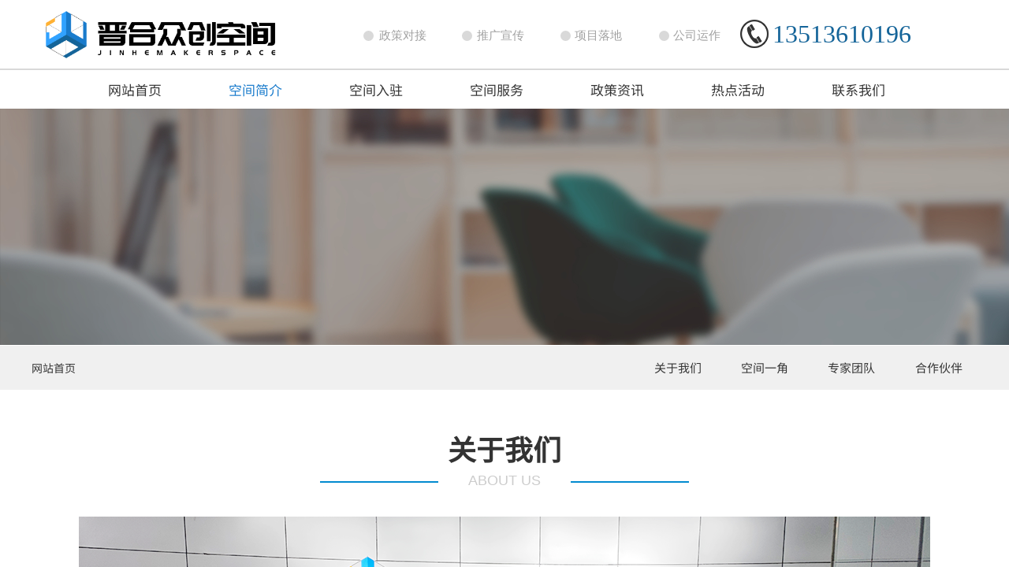

--- FILE ---
content_type: text/html; charset=utf-8
request_url: http://www.cn-yzg.com/kjjj
body_size: 13552
content:
<!DOCTYPE html PUBLIC "-//W3C//DTD XHTML 1.0 Transitional//EN" "http://www.w3.org/TR/xhtml1/DTD/xhtml1-transitional.dtd">
<html xmlns="http://www.w3.org/1999/xhtml" lang="zh-Hans" >
	<head>
		<meta http-equiv="X-UA-Compatible" content="IE=Edge,chrome=1" />
	<meta name="viewport" content="width=1200" />	<meta http-equiv="Content-Type" content="text/html; charset=utf-8" />
		<meta name="format-detection" content="telephone=no" />
	     <meta http-equiv="Cache-Control" content="no-transform"/> 
     <meta http-equiv="Cache-Control" content="no-siteapp"/>
	<title>山西云之谷科创服务有限公司</title>
	<meta name="keywords"  content="山西工商代理,山西版权服务,山西网站设计,太原商标注册,太原项目申报,太原网站制作,太原网站设计,太原网站关键词优化,老西家的好东西,云之谷商学院,老西优选生活圈,云之谷新媒体,山西云之谷科创服务有限公司" />
	<meta name="description" content=" 晋合众创空间（山西云之谷科创服务有限公司）可为入驻团队和企业提供一站式孵化服务：工商服务、企业管理咨询、代理记账、税务筹划、人力资源代理、政策资讯匹配、科小高企申报、软著专利代办、股改挂牌等。空间依托自建的网络平台和空间服务实现线上线下多方位服务孵化模式，最终呈现平台化、协同化、智能化、标准化的一站式企业孵化服务。" />
    
                
			<link rel="shortcut icon" href="https://aosspic10001.websiteonline.cn/pmo693084/image/bitbug_favicon1_m4k2.ico" type="image/x-icon" />
	<link rel="Bookmark" href="https://aosspic10001.websiteonline.cn/pmo693084/image/bitbug_favicon1_m4k2.ico" />
		

		<link href="http://static.websiteonline.cn/website/template/default/css/default.css?v=17534100" rel="stylesheet" type="text/css" />
<link href="http://www.cn-yzg.com/template/default/css/font/font.css?v=15750090" rel="stylesheet" type="text/css" />
<link href="http://www.cn-yzg.com/template/default/css/wpassword/iconfont.css?v=17496248" rel="stylesheet" type="text/css" />
<link href="http://static.websiteonline.cn/website/plugin/media/css/media.css?v=14077216" rel="stylesheet" type="text/css" />
<link href="http://static.websiteonline.cn/website/plugin/title/css/title.css?v=17083134" rel="stylesheet" type="text/css" />
<link href="http://static.websiteonline.cn/website/plugin/breadcrumb/css/breadcrumb.css?v=16086008" rel="stylesheet" type="text/css" />
<link href="http://static.websiteonline.cn/website/plugin/record/css/record.css?v=15222156" rel="stylesheet" type="text/css" />
<link href="http://static.websiteonline.cn/website/plugin/chtml/css/chtml.css?v=17284532" rel="stylesheet" type="text/css" />
<style type="text/css">#scroll_container_bg{background:no-repeat top left;}
#canvas{background:no-repeat top left;}
#scroll_container{font-family:微软雅黑,Arial;font-size:12px;font-weight:normal;font-style:normal;line-height:15px;}
#scroll_container h1,#scroll_container h2,#scroll_container h3,#scroll_container h4,#scroll_container h5,#scroll_container h6{font-family:微软雅黑,Arial;font-size:12px;font-weight:normal;font-style:normal;}
#scroll_container h1{font-family:微软雅黑,;font-size:12px;font-weight:normal;font-style:normal;}
#scroll_container h2{font-family:微软雅黑,;font-size:12px;font-weight:normal;font-style:normal;}
#scroll_container h3{font-family:微软雅黑,;font-size:12px;font-weight:normal;font-style:normal;}
#scroll_container h4{font-family:微软雅黑,;font-size:12px;font-weight:normal;font-style:normal;}
#scroll_container h5{font-family:微软雅黑,;font-size:12px;font-weight:normal;font-style:normal;}
#scroll_container h6{font-family:微软雅黑,;font-size:12px;font-weight:normal;font-style:normal;}
.scroll_contain a:link{font-family:微软雅黑,Arial;font-size:12px;font-weight:normal;font-style:normal;}
#scroll_container a:visited{font-weight:normal;font-style:normal;}
#scroll_container a:hover{font-weight:normal;font-style:normal;}
.prop_rotate_angle sup,.prop_rotate_angle .posblk-deg{font-size:11px; color:#CDCDCD; font-weight:normal; font-style:normal; }ins#qiao-wrap{height:0;} #qiao-wrap{display:block;}
</style> 
</head>
<body  >
<input type="hidden" value="4" name="_user_level_val" />
								<script type="text/javascript" language="javascript" src="http://static.websiteonline.cn/website/script/??libsjq.js,jquery.custom.js,jquery.lazyload.js,jquery.rotateutility.js,lab.js,wopop_all.js,jquery.cookie.js,jquery.simplemodal.js,fullcollumn.js,objectFitPolyfill.min.js,ierotate.js,effects/velocity.js,effects/velocity.ui.js,effects/effects.js,fullpagescroll.js,common.js,heightAdapt.js?v=17573096"></script>
<script type="text/javascript" language="javascript" src="http://static.websiteonline.cn/website/plugin/??media/js/init.js,shapes/js/init.js,new_navigation/js/overall.js,new_navigation/styles/hs12/init.js,breadcrumb/js/init.js,buttons/js/init.js?v=17621358"></script>
	<script type="text/javascript" language="javascript">
    			var webmodel = {};
	        
    wp_pages_global_func($.extend({
        'isedit': '0',
        'islogin': '0',
        'domain': 'pmo693084',
        'p_rooturl': 'http://www.cn-yzg.com',
        'static_rooturl': 'http://static.websiteonline.cn/website',
        'interface_locale': "zh_CN",
        'dev_mode': "0",
        'getsession': ''
    }, {"phpsessionid":"","punyurl":"http:\/\/www.cn-yzg.com","curr_locale":"zh_CN","mscript_name":"","converted":false}));
    
	</script>

<link href="http://www.cn-yzg.com/bf13afb525db4a093b883d0c89e5f353.cssx" rel="stylesheet" /><div id="page_set_css">
</div><input type="hidden" id="page_id" name="page_id" value="44" rpid="44">
<div id="scroll_container" class="scroll_contain" style="">
	    	<div id="scroll_container_bg" style="has_sitebg:0;background-repeat:repeat;background-attachment:scroll;">&nbsp;</div>
<script>
initScrollcontainerHeight();	
</script>
     <div id="overflow_canvas_container">        <div id="canvas" style=" margin: 0 auto;width:1200px;has_pagebg:0;background-repeat:repeat;background-attachment:scroll;height:1499px">
    <div id='layer16F99E662E7721F2CC8EEF6918EC185D' type='advhtml'  class='cstlayer' style='left: 1050.53px; top: 978.861px; position: absolute; z-index: 127; width: 150px; height: 100px; '  mid=""    deg='0'><div class="wp-advhtml_content" style="overflow: hidden; border-color: transparent; border-width: 0px; width: 150px; height: 100px;">
	</div>

</div><script>				 $('#layer16F99E662E7721F2CC8EEF6918EC185D').triggerHandler('layer_ready');</script><div id='layer8FBFD7CCC9D17E8C14ACAC89C4273084' type='media'  class='cstlayer' style='left: 0px; top: -106px; position: absolute; z-index: 100; width: 324px; height: 300px; '  mid=""    deg='0'><script>
create_pc_media_set_pic('layer8FBFD7CCC9D17E8C14ACAC89C4273084',false);
</script>
<div class="wp-media_content"  style="overflow: hidden; width: 324px; height: 300px; border-width: 0px; border-style: solid; padding: 0px;" type="0">
<div class="img_over"  style='overflow: hidden; border-color: transparent; border-width: 0px; position: relative; width: 324px; height: 300px;'>

<div class="imgloading" style="z-index:100;"> </div>
<img  id="wp-media-image_layer8FBFD7CCC9D17E8C14ACAC89C4273084" onerror="set_thumb_layer8FBFD7CCC9D17E8C14ACAC89C4273084(this);" onload="set_thumb_layer8FBFD7CCC9D17E8C14ACAC89C4273084(this);" class="paragraph_image"  type="zoom" src="https://aosspic10001.websiteonline.cn/pmo693084/image/3y6t.png" style="width: 324px; height: auto; top: -12px; left: 0px; position: relative;;" />
</div>

</div>
<script>
(function(){
		layer_media_init_func('layer8FBFD7CCC9D17E8C14ACAC89C4273084',{"isedit":false,"has_effects":false});
})()
</script>
</div><script>				 $('#layer8FBFD7CCC9D17E8C14ACAC89C4273084').triggerHandler('layer_ready');</script><div id='layer593AB1C5143A7766EC38C882295EA09D' type='title'  class='cstlayer' style='left: 940px; top: 21px; position: absolute; z-index: 104; width: 260px; height: 45px; '  mid=""    deg='0'><div class="wp-title_content" style="overflow-wrap: break-word; padding: 0px; border-color: transparent; border-width: 0px; height: 45px; width: 260px; display: block;"><span style="font-size: 32px; font-family: &quot;arial black&quot;; color: rgb(20, 100, 153);">13513610196</span><span style="font-family: &quot;arial black&quot;; color: rgb(20, 100, 153);">​</span><span style="color:#146499;">​</span></div>
<script type="text/javascript">
$(function(){
	$('.wp-title_content').each(function(){
		if($(this).find('div').attr('align')=='justify'){
			$(this).find('div').css({'text-justify':'inter-ideograph','text-align':'justify'});
		}
	})	
})
</script>

</div><script>				 $('#layer593AB1C5143A7766EC38C882295EA09D').triggerHandler('layer_ready');</script><div id='layer03DC25CD48EAFA753FFA3DFFFE060CEF' type='media'  class='cstlayer' style='left: 898px; top: 24px; position: absolute; z-index: 103; width: 38px; height: 39px; '  mid=""    deg='0'><script>
create_pc_media_set_pic('layer03DC25CD48EAFA753FFA3DFFFE060CEF',false);
</script>
<div class="wp-media_content"  style="overflow: hidden; width: 38px; height: 39px;" type="0">
<div class="img_over"  style='overflow: hidden; border-color: transparent; border-width: 0px; position: relative; width: 38px; height: 39px;'>

<div class="imgloading" style="z-index:100;"> </div>
<img  id="wp-media-image_layer03DC25CD48EAFA753FFA3DFFFE060CEF" onerror="set_thumb_layer03DC25CD48EAFA753FFA3DFFFE060CEF(this);" onload="set_thumb_layer03DC25CD48EAFA753FFA3DFFFE060CEF(this);" class="paragraph_image"  type="zoom" src="https://aosspic10001.websiteonline.cn/pmo693084/image/7nzn.png" style="width: 38px; height: 39px;;" />
</div>

</div>
<script>
(function(){
		layer_media_init_func('layer03DC25CD48EAFA753FFA3DFFFE060CEF',{"isedit":false,"has_effects":false});
})()
</script>
</div><script>				 $('#layer03DC25CD48EAFA753FFA3DFFFE060CEF').triggerHandler('layer_ready');</script><div id='layerC1C3B841E6CA28DEB564F081FBC3AB9B' type='title'  class='cstlayer' style='left: 431px; top: 34px; position: absolute; z-index: 108; width: 79px; height: 25px; '  mid=""    deg='0'><div class="wp-title_content" style="overflow-wrap: break-word; padding: 0px; border-color: transparent; border-width: 0px; height: 25px; width: 79px; display: block;"><div style="text-align: center;"><span style="font-size: 15px; color: rgb(161, 161, 161);">政策对接</span><span style="color: rgb(161, 161, 161);">​</span>​</div></div>

</div><script>				 $('#layerC1C3B841E6CA28DEB564F081FBC3AB9B').triggerHandler('layer_ready');</script><div id='layerDE1A0E681496EE1D2ECF1FE634ED122B' type='title'  class='cstlayer' style='left: 555px; top: 34px; position: absolute; z-index: 107; width: 79px; height: 25px; '  mid=""    deg='0'><div class="wp-title_content" style="overflow-wrap: break-word; padding: 0px; border-color: transparent; border-width: 0px; height: 25px; width: 79px; display: block;"><div style="text-align: center;"><font color="#a1a1a1"><span style="font-size: 15px;">推广宣传</span></font></div></div>

</div><script>				 $('#layerDE1A0E681496EE1D2ECF1FE634ED122B').triggerHandler('layer_ready');</script><div id='layer52E2E163EC99B332346C7B0E41F493A1' type='title'  class='cstlayer' style='left: 804px; top: 34px; position: absolute; z-index: 105; width: 79px; height: 25px; '  mid=""    deg='0'><div class="wp-title_content" style="overflow-wrap: break-word; padding: 0px; border-color: transparent; border-width: 0px; height: 25px; width: 79px; display: block;"><div style="text-align: center;"><font color="#a1a1a1"><span style="font-size: 15px;">公司运作</span></font></div></div>

</div><script>				 $('#layer52E2E163EC99B332346C7B0E41F493A1').triggerHandler('layer_ready');</script><div id='layer140228AD30850676849C3E47D66713C2' type='title'  class='cstlayer' style='left: 679px; top: 34px; position: absolute; z-index: 106; width: 79px; height: 25px; '  mid=""    deg='0'><div class="wp-title_content" style="overflow-wrap: break-word; padding: 0px; border-color: transparent; border-width: 0px; height: 25px; width: 79px; display: block;"><div style="text-align: center;"><font color="#a1a1a1"><span style="font-size: 15px;">项目落地</span></font></div></div>

</div><script>				 $('#layer140228AD30850676849C3E47D66713C2').triggerHandler('layer_ready');</script><div id='layer81A1D9DA5FB5491392B95B98E7282348' type='shapes'  class='cstlayer' style='left: 421px; top: 39px; position: absolute; z-index: 109; width: 13px; height: 13px; '  mid=""    deg='0'><div class="wp-shapes_content" style="width: 13px; height: 13px;">
<canvas width="200" height="200" ></canvas>
</div>
<script>
(function(){
var options=$.extend({},{"shape_type":"circle","borderline":"0","fillcolor":"#d9d9d9","strcolor":"#666"});
options.layerid='layer81A1D9DA5FB5491392B95B98E7282348';
layer_shapes_draw_func(options);
})();
</script></div><script>				 $('#layer81A1D9DA5FB5491392B95B98E7282348').triggerHandler('layer_ready');</script><div id='layer792DCFD7597904A04AE50E82609E3EF5' type='shapes'  class='cstlayer' style='left: 546px; top: 39px; position: absolute; z-index: 110; width: 13px; height: 13px; '  mid=""    deg='0'><div class="wp-shapes_content" style="width: 13px; height: 13px;">
<canvas width="200" height="200" ></canvas>
</div>
<script>
(function(){
var options=$.extend({},{"shape_type":"circle","borderline":"0","fillcolor":"#d9d9d9","strcolor":"#666"});
options.layerid='layer792DCFD7597904A04AE50E82609E3EF5';
layer_shapes_draw_func(options);
})();
</script></div><script>				 $('#layer792DCFD7597904A04AE50E82609E3EF5').triggerHandler('layer_ready');</script><div id='layer6F2E492B47822B30537A449F338AB956' type='shapes'  class='cstlayer' style='left: 671px; top: 39px; position: absolute; z-index: 111; width: 13px; height: 13px; '  mid=""    deg='0'><div class="wp-shapes_content" style="width: 13px; height: 13px;">
<canvas width="200" height="200" ></canvas>
</div>
<script>
(function(){
var options=$.extend({},{"shape_type":"circle","borderline":"0","fillcolor":"#d9d9d9","strcolor":"#666"});
options.layerid='layer6F2E492B47822B30537A449F338AB956';
layer_shapes_draw_func(options);
})();
</script></div><script>				 $('#layer6F2E492B47822B30537A449F338AB956').triggerHandler('layer_ready');</script><div id='layer02354BF31F9E454D41E1F31A4D15F47F' type='shapes'  class='cstlayer' style='left: 796px; top: 39px; position: absolute; z-index: 112; width: 13px; height: 13px; '  mid=""    deg='0'><div class="wp-shapes_content" style="width: 13px; height: 13px;">
<canvas width="200" height="200" ></canvas>
</div>
<script>
(function(){
var options=$.extend({},{"shape_type":"circle","borderline":"0","fillcolor":"#d9d9d9","strcolor":"#666"});
options.layerid='layer02354BF31F9E454D41E1F31A4D15F47F';
layer_shapes_draw_func(options);
})();
</script></div><script>				 $('#layer02354BF31F9E454D41E1F31A4D15F47F').triggerHandler('layer_ready');</script><div id='layerE098BC2FD6BD59328E9319FEF7F0A36C' type='new_navigation'  class='cstlayer' style='left: 34.5px; top: 87px; position: absolute; z-index: 113; width: 1131px; height: 53px; '  mid=""    deg='0'><div class="wp-new_navigation_content" style="border-color: transparent; border-width: 0px; width: 1131px; display: block; overflow: visible; height: auto;;display:block;overflow:hidden;height:0px;" type="0">
<script type="text/javascript"> 
		
		$("#layerE098BC2FD6BD59328E9319FEF7F0A36C").data("m_show", '');
	</script>
<div skin="hs12" class="nav1 menu_hs12" ishorizon="1" colorstyle="red" direction="0" more="更多" moreshow="1" morecolor="darkorange" hover="1" hover_scr="0" submethod="0" umenu="0" dmenu="0" sethomeurl="http://www.cn-yzg.com/wzsy" smcenter="0">
		<ul id="nav_layerE098BC2FD6BD59328E9319FEF7F0A36C" class="navigation"  style="width:auto;"  >
		<li style="z-index:2;"  class="wp_subtop"  pid="93" ><a  class="  "  href="http://www.cn-yzg.com">网站首页</a></li><li style="z-index:2;"  class="wp_subtop"  pid="44" ><a  class="  "  href="http://www.cn-yzg.com/kjjj">空间简介</a></li><li style="z-index:2;"  class="wp_subtop"  pid="99" ><a  class="  "  href="http://www.cn-yzg.com/kjrz">空间入驻</a></li><li style="z-index:2;"  class="wp_subtop"  pid="100" ><a  class="  "  href="http://www.cn-yzg.com/kjfw">空间服务</a></li><li style="z-index:2;"  class="wp_subtop"  pid="43" ><a  class="  "  href="http://www.cn-yzg.com/zczx">政策资讯</a></li><li style="z-index:2;"  class="wp_subtop"  pid="108" ><a  class="  "  href="http://www.cn-yzg.com/rdhd">热点活动</a></li><li style="z-index:2;"  class="wp_subtop"  pid="58" ><a  class="  "  href="http://www.cn-yzg.com/lxwm">联系我们</a></li>	</ul>
</div>

<script type="text/javascript"> 
				$("#layerE098BC2FD6BD59328E9319FEF7F0A36C").data("datasty_", '@charset "utf-8";  #nav_layerE098BC2FD6BD59328E9319FEF7F0A36C,#nav_layerE098BC2FD6BD59328E9319FEF7F0A36C ul,#nav_layerE098BC2FD6BD59328E9319FEF7F0A36C li{list-style-type:none; margin:0px; padding:0px; border:thin none;}  #nav_layerE098BC2FD6BD59328E9319FEF7F0A36C {position:relative;padding-left:20px;background-image:url(http://static.websiteonline.cn/website/plugin/new_navigation/styles/hs12/nav_04_01_m0sL.jpg);background-repeat:repeat;background-position:top left;background-color:transparent;height:53px;-moz-border-radius:5px; -webkit-border-radius:5px; border-radius:5px;behavior: url(script/pie.htc);}  #nav_layerE098BC2FD6BD59328E9319FEF7F0A36C li.wp_subtop{padding-left:5px;padding-right:5px;text-align:center;height:53px;line-height:53px;position:relative;float:left; width:144px;padding-bottom:0px;background-image:none;background-color:transparent;background-repeat:no-repeat;background-position:right top;}  #nav_layerE098BC2FD6BD59328E9319FEF7F0A36C li.wp_subtop:hover{padding-left:5px;padding-right:5px;height:53px;line-height:53px;width:144px;text-align:center;background-image: url(http://static.websiteonline.cn/website/plugin/new_navigation/styles/hs12/nav_04_02_9XWW.jpg);background-repeat:no-repeat;background-color:transparent;background-position:top center;}  #nav_layerE098BC2FD6BD59328E9319FEF7F0A36C li.wp_subtop>a{white-space: nowrap;font-style:normal;font-weight:normal;font-family:arial;font-size:14px;display: block; padding: 0px; color:#ffffff; text-align:center; text-decoration: none;overflow:hidden;}  #nav_layerE098BC2FD6BD59328E9319FEF7F0A36C li.wp_subtop>a:hover{color:#fff; text-decoration: none;font-size:14px;font-style:normal;font-weight:normal;font-family:arial;color:#ffffff;text-align:center;}  #nav_layerE098BC2FD6BD59328E9319FEF7F0A36C ul {position:absolute;left:0px; display:none; background-color:transparent;margin-left:0px;}  #nav_layerE098BC2FD6BD59328E9319FEF7F0A36C ul li {padding-left:40px;padding-right:36px;text-align:left;position:relative; float: left;padding-bottom:0px;background-image:url(http://static.websiteonline.cn/website/plugin/new_navigation/styles/hs12/san_13_nnxI.png);background-color:#de3226;height:35px;line-height:35px;background-position:center left;background-repeat:no-repeat;}  #nav_layerE098BC2FD6BD59328E9319FEF7F0A36C ul li:hover{text-align:left;background-image:url(http://static.websiteonline.cn/website/plugin/new_navigation/styles/hs12/san_13_nnxI.png); background-color:#bf1c13;height:35px;line-height:35px;background-position:center left;background-repeat:no-repeat;}  #nav_layerE098BC2FD6BD59328E9319FEF7F0A36C ul li a {position:relative;bottom:2px;text-align:left;color:#fff;font-size:12px;font-family:arial;text-align:center;font-style:normal;font-weight:normal;white-space:nowrap;}  #nav_layerE098BC2FD6BD59328E9319FEF7F0A36C ul li a:hover{text-align:left;color:#fff;font-size:12px;font-family:arial;text-align:center;font-style:normal;font-weight:normal;}  #nav_layerE098BC2FD6BD59328E9319FEF7F0A36C ul ul {position:absolute;margin-left:120px;margin-top:-25px;display: none;}  #nav_layerE098BC2FD6BD59328E9319FEF7F0A36C  .ddli {display:none;clear:both;position: absolute;border-bottom: 1px solid rgb(224, 224, 224);box-shadow: 0px 3px 4px rgba(0, 0, 0, 0.18);padding:10px; text-align:left;background-color:#ffffff;}');
		$("#layerE098BC2FD6BD59328E9319FEF7F0A36C").data("datastys_", '#nav_layerE098BC2FD6BD59328E9319FEF7F0A36C{background-color:transparent;} #nav_layerE098BC2FD6BD59328E9319FEF7F0A36C{background-image:url(http://static.websiteonline.cn/website/plugin/new_navigation/view/images/png_bg.png);} #nav_layerE098BC2FD6BD59328E9319FEF7F0A36C li.wp_subtop>a{font-family:SourceHanSansCN-Regular;}  #nav_layerE098BC2FD6BD59328E9319FEF7F0A36C li.wp_subtop>a{color:#333333;} #nav_layerE098BC2FD6BD59328E9319FEF7F0A36C li.wp_subtop>a{font-size:17px;} #nav_layerE098BC2FD6BD59328E9319FEF7F0A36C li.wp_subtop:hover{background-image:url(http://static.websiteonline.cn/website/plugin/new_navigation/view/images/png_bg.png);} #nav_layerE098BC2FD6BD59328E9319FEF7F0A36C li.wp_subtop:hover{background-color:transparent;} #nav_layerE098BC2FD6BD59328E9319FEF7F0A36C li.wp_subtop>a:hover{font-family:SourceHanSansCN-Regular;} #nav_layerE098BC2FD6BD59328E9319FEF7F0A36C li.wp_subtop>a:hover{font-size:17px;}     #nav_layerE098BC2FD6BD59328E9319FEF7F0A36C li.wp_subtop>a:hover{font-weight:normal;} #nav_layerE098BC2FD6BD59328E9319FEF7F0A36C li.wp_subtop>a:hover{color:#197bcc;} #nav_layerE098BC2FD6BD59328E9319FEF7F0A36C ul li{background:none;} #nav_layerE098BC2FD6BD59328E9319FEF7F0A36C ul li{background-image:url(http://static.websiteonline.cn/website/plugin/new_navigation/view/images/png_bg.png);} #nav_layerE098BC2FD6BD59328E9319FEF7F0A36C ul li{background-color:transparent;} #nav_layerE098BC2FD6BD59328E9319FEF7F0A36C ul li a{font-size:1px;} #nav_layerE098BC2FD6BD59328E9319FEF7F0A36C ul li a{color:transparent;filter:alpha(opacity=0);-moz-opacity:0;opacity:0;}#nav_layerE098BC2FD6BD59328E9319FEF7F0A36C ul li a:hover{filter:alpha(opacity=100);-moz-opacity:1;opacity:1;} #nav_layerE098BC2FD6BD59328E9319FEF7F0A36C ul li:hover{background-color:transparent;} #nav_layerE098BC2FD6BD59328E9319FEF7F0A36C ul li:hover{background-image:url(http://static.websiteonline.cn/website/plugin/new_navigation/view/images/png_bg.png);} #nav_layerE098BC2FD6BD59328E9319FEF7F0A36C ul li a:hover{font-size:1px;} #nav_layerE098BC2FD6BD59328E9319FEF7F0A36C ul li a:hover{color:transparent;filter:alpha(opacity=0);-moz-opacity:0;opacity:0;}');
	
		</script>

<script type="text/javascript">
function wp_get_navstyle(layer_id,key){
		var navStyle = $.trim($("#"+layer_id).data(key));
		return navStyle;	
	
}	
richtxt('layerE098BC2FD6BD59328E9319FEF7F0A36C');
</script><script type="text/javascript">
layer_new_navigation_hs12_func({"isedit":false,"layer_id":"layerE098BC2FD6BD59328E9319FEF7F0A36C","menustyle":"hs12"});

</script><div class="navigation_more" data-more="darkorange" data-typeval="0" data-menudata="&quot;&quot;"></div>
</div>
<script type="text/javascript">
 $(function(){
	layer_new_navigation_content_func({"isedit":false,"layer_id":"layerE098BC2FD6BD59328E9319FEF7F0A36C","menustyle":"hs12","addopts":[]});
});
</script>

</div><script>				 $('#layerE098BC2FD6BD59328E9319FEF7F0A36C').triggerHandler('layer_ready');</script><div id="layer939665ACE3CA2C6FAFD0CA1AE01B215D" class="full_column"   style="width:1200px;position:absolute;top:87px;height:2px;z-index:102;">
    <div class="full_width " style="position:absolute;height:2px;background-color:#d9d9d9;">		
    </div>
			<div class="full_content" style="width:1200px; position:absolute;left:0;top:0;margin-left: 0px;;height:2px;">
								                                
                                <div class="fullcontent_opacity" style="width: 100%;height: 100%;position: absolute;left: 0;right: 0;top: 0;display:none;"></div>
			</div>
</div>
<script>
        $(".content_copen").live('click',function(){
        $(this).closest(".full_column").hide();
    });
	var $fullwidth=$('#layer939665ACE3CA2C6FAFD0CA1AE01B215D .full_width');
	$fullwidth.css({left:0-$('#canvas').offset().left+$('#scroll_container').offset().left-$('#scroll_container').scrollLeft()-$.parseInteger($('#canvas').css("borderLeftWidth")),width:$('#scroll_container_bg').width()});
	$(function () {
				var videoParams={"id":"layer939665ACE3CA2C6FAFD0CA1AE01B215D","bgauto":null,"ctauto":null,"bVideouse":null,"cVideouse":null,"bgvHeight":null,"bgvWidth":null};
		fullcolumn_bgvideo_init_func(videoParams);
                var bgHoverParams={"full":{"hover":null,"opacity":null,"bg":"#d9d9d9","id":"layer939665ACE3CA2C6FAFD0CA1AE01B215D","bgopacity":null,"zindextopcolorset":""},"full_con":{"hover":null,"opacity":null,"bg":null,"id":"layer939665ACE3CA2C6FAFD0CA1AE01B215D","bgopacity":null}};
		fullcolumn_HoverInit(bgHoverParams);
        });
</script>


<div id="layer63CC57B3C87A37BFC8DAE3C3D8D152A3" class="full_column"   style="width:1200px;position:absolute;top:138px;height:300px;z-index:113;">
    <div class="full_width " style="position:absolute;height:300px;background-color:#CCCCCC;background-image:url('https://aosspic10001.websiteonline.cn/pmo693084/image/81hn_ht5i.jpg');">		
    </div>
			<div class="full_content" style="width:1200px; position:absolute;left:0;top:0;margin-left: 0px;;height:300px;">
								                                
                                <div class="fullcontent_opacity" style="width: 100%;height: 100%;position: absolute;left: 0;right: 0;top: 0;display:none;"></div>
			</div>
</div>
<script>
        $(".content_copen").live('click',function(){
        $(this).closest(".full_column").hide();
    });
	var $fullwidth=$('#layer63CC57B3C87A37BFC8DAE3C3D8D152A3 .full_width');
	$fullwidth.css({left:0-$('#canvas').offset().left+$('#scroll_container').offset().left-$('#scroll_container').scrollLeft()-$.parseInteger($('#canvas').css("borderLeftWidth")),width:$('#scroll_container_bg').width()});
	$(function () {
				var videoParams={"id":"layer63CC57B3C87A37BFC8DAE3C3D8D152A3","bgauto":null,"ctauto":null,"bVideouse":null,"cVideouse":null,"bgvHeight":null,"bgvWidth":null};
		fullcolumn_bgvideo_init_func(videoParams);
                var bgHoverParams={"full":{"hover":null,"opacity":null,"bg":"#CCCCCC","id":"layer63CC57B3C87A37BFC8DAE3C3D8D152A3","bgopacity":null,"zindextopcolorset":""},"full_con":{"hover":null,"opacity":null,"bg":null,"id":"layer63CC57B3C87A37BFC8DAE3C3D8D152A3","bgopacity":null}};
		fullcolumn_HoverInit(bgHoverParams);
        });
</script>


<div id="layerC5900ACC65A1FF62298A8C242943E4D6" class="full_column"   style="width:1200px;position:absolute;top:439px;height:56px;z-index:101;">
    <div class="full_width " style="position:absolute;height:56px;background-color:#f0f0f0;">		
    </div>
			<div class="full_content" style="width:1200px; position:absolute;left:0;top:0;margin-left: 0px;;height:56px;">
								<div id='layerF2E0F8D79AD50428F15F1F4992277614' type='breadcrumb'  class='cstlayer' style='left: 0px; top: 20px; position: absolute; z-index: 100; width: 698px; height: 21px; '  mid=""  fatherid='layerC5900ACC65A1FF62298A8C242943E4D6'    deg='0'><div class="wp-breadcrumb_content" style="width: 698px; height: 21px;" ShowCpage="0" >
<div class='breadcrumb_plugin'>

<span class="breadcrumbtext" gzdata="gzorder"><a href="http://www.cn-yzg.com/" style="line-height:100%;line-height: 120%; font-family: SourceHanSansCN-Regular; font-size: 14px;" >网站首页</a></span>
<span style="line-height:100%; margin-left:5px;margin-right:5px;" class="breadcrumbfuhao">>></span>
<span class="breadcrumbtext"><a href="http://www.cn-yzg.com/kjjj" style="line-height:100%;line-height: 120%; font-family: SourceHanSansCN-Regular; font-size: 14px;" >空间简介</a></span>
</div>
</div>
<script>
layer_breadcrumb_ready_func('layerF2E0F8D79AD50428F15F1F4992277614', '');
</script></div><script>				 $('#layerF2E0F8D79AD50428F15F1F4992277614').triggerHandler('layer_ready');</script>                                
                                <div class="fullcontent_opacity" style="width: 100%;height: 100%;position: absolute;left: 0;right: 0;top: 0;display:none;"></div>
			</div>
</div>
<script>
        $(".content_copen").live('click',function(){
        $(this).closest(".full_column").hide();
    });
	var $fullwidth=$('#layerC5900ACC65A1FF62298A8C242943E4D6 .full_width');
	$fullwidth.css({left:0-$('#canvas').offset().left+$('#scroll_container').offset().left-$('#scroll_container').scrollLeft()-$.parseInteger($('#canvas').css("borderLeftWidth")),width:$('#scroll_container_bg').width()});
	$(function () {
				var videoParams={"id":"layerC5900ACC65A1FF62298A8C242943E4D6","bgauto":null,"ctauto":null,"bVideouse":null,"cVideouse":null,"bgvHeight":null,"bgvWidth":null};
		fullcolumn_bgvideo_init_func(videoParams);
                var bgHoverParams={"full":{"hover":null,"opacity":null,"bg":"#f0f0f0","id":"layerC5900ACC65A1FF62298A8C242943E4D6","bgopacity":null,"zindextopcolorset":""},"full_con":{"hover":null,"opacity":null,"bg":null,"id":"layerC5900ACC65A1FF62298A8C242943E4D6","bgopacity":null}};
		fullcolumn_HoverInit(bgHoverParams);
        });
</script>


<div id='layerC68AF717EB827ADDCD54C6C4E40C214D' type='buttons'  class='cstlayer' style='left: 770px; top: 450px; position: absolute; z-index: 158; width: 99px; height: 33px; display: block; '  mid=""    deg='0'><div class="wp-buttons_content" style="padding: 0px; border-color: transparent; border-width: 0px; overflow: hidden; width: 99px; height: 33px;"><a href="http://www.cn-yzg.com/gywm"  class="btnarea button_btndefault-link" style="width:99px;left:0px;top:0px;height:33px;line-height:33px;">
  <span class="button_btndefault-label">关于我们</span>
</a><script type="text/javascript" src="http://static.websiteonline.cn/website/script/usermanagemob/clipboard.js"></script>
<script language="javascript">$('#layerC68AF717EB827ADDCD54C6C4E40C214D').layer_ready(function(){
	
			(function(){
	var param={"layerid":"layerC68AF717EB827ADDCD54C6C4E40C214D","bgFlag":0,"bhFlag":0};
	layer_buttons_text_display_func(param);
	})();
	
	
			
		
		
			    
    	    
		btnFloat({"ostyle":{"btnarea":"width:99px;left:0px;top:0px;height:33px;line-height:33px;"},"border_radius":"4px 4px 4px 4px","btntext":"\u5173\u4e8e\u6211\u4eec","bgcolor_link":"transparent","bgcolor_hover":"rgba(25,123,204,1)","bcolor_link":"rgba(51,51,51,1)","bcolor_hover":"rgba(25,123,204,1)","border_width":"0","shadow_enable":"hide","txtbold":"normal","txtfont_name":"SourceHanSansCN-Regular","txtfont_size":"15","txtcolor_link":"rgba(51,51,51,1)","btnlink":{"ctype":"page","options":{"menuid":"112","target":"0"},"address":"https:\/\/website-edit.onlinewebsite.cn\/designer\/index.php?_m=wp_frontpage&_a=index&id=112&domain=pmo693084&editdomain=&SessionID=91523a24d8f5454c6db8b24718035308"}},'layerC68AF717EB827ADDCD54C6C4E40C214D')
	});</script>
</div>

</div><script>				 $('#layerC68AF717EB827ADDCD54C6C4E40C214D').triggerHandler('layer_ready');</script><div id='layerBF4B919451D918D9B016C1C7BF012C7F' type='buttons'  class='cstlayer' style='left: 1101px; top: 450px; position: absolute; z-index: 123; width: 99px; height: 33px; display: block; '  mid=""    deg='0'><div class="wp-buttons_content" style="padding: 0px; border-color: transparent; border-width: 0px; overflow: hidden; width: 99px; height: 33px;"><a href="http://www.cn-yzg.com/hzhb"  class="btnarea button_btndefault-link" style="width:99px;left:0px;top:0px;height:33px;line-height:33px;">
  <span class="button_btndefault-label">合作伙伴</span>
</a><script type="text/javascript" src="http://static.websiteonline.cn/website/script/usermanagemob/clipboard.js"></script>
<script language="javascript">$('#layerBF4B919451D918D9B016C1C7BF012C7F').layer_ready(function(){
	
			(function(){
	var param={"layerid":"layerBF4B919451D918D9B016C1C7BF012C7F","bgFlag":0,"bhFlag":0};
	layer_buttons_text_display_func(param);
	})();
	
	
			
		
		
			    
    	    
		btnFloat({"ostyle":{"btnarea":"width:99px;left:0px;top:0px;height:33px;line-height:33px;"},"border_radius":"4px 4px 4px 4px","btntext":"\u5408\u4f5c\u4f19\u4f34","bgcolor_link":"transparent","bgcolor_hover":"rgba(25,123,204,1)","bcolor_link":"rgba(51,51,51,1)","bcolor_hover":"rgba(25,123,204,1)","border_width":"0","shadow_enable":"hide","txtbold":"normal","txtfont_name":"SourceHanSansCN-Regular","txtfont_size":"15","txtcolor_link":"rgba(51,51,51,1)","btnlink":{"ctype":"page","options":{"menuid":"98","target":"0"},"address":"https:\/\/website-edit.onlinewebsite.cn\/designer\/index.php?_m=wp_frontpage&_a=index&id=98&domain=pmo693084&editdomain=&SessionID=91523a24d8f5454c6db8b24718035308"}},'layerBF4B919451D918D9B016C1C7BF012C7F')
	});</script>
</div>

</div><script>				 $('#layerBF4B919451D918D9B016C1C7BF012C7F').triggerHandler('layer_ready');</script><div id='layer83D5C664D1E848B7A260560128215880' type='buttons'  class='cstlayer' style='left: 880.333px; top: 450px; position: absolute; z-index: 124; width: 99px; height: 33px; display: block; '  mid=""    deg='0'><div class="wp-buttons_content" style="padding: 0px; border-color: transparent; border-width: 0px; overflow: hidden; width: 99px; height: 33px;"><a href="http://www.cn-yzg.com/kjyj"  class="btnarea button_btndefault-link" style="width:99px;left:0px;top:0px;height:33px;line-height:33px;">
  <span class="button_btndefault-label">空间一角</span>
</a><script type="text/javascript" src="http://static.websiteonline.cn/website/script/usermanagemob/clipboard.js"></script>
<script language="javascript">$('#layer83D5C664D1E848B7A260560128215880').layer_ready(function(){
	
			(function(){
	var param={"layerid":"layer83D5C664D1E848B7A260560128215880","bgFlag":0,"bhFlag":0};
	layer_buttons_text_display_func(param);
	})();
	
	
			
		
		
			    
    	    
		btnFloat({"ostyle":{"btnarea":"width:99px;left:0px;top:0px;height:33px;line-height:33px;"},"border_radius":"4px 4px 4px 4px","btntext":"\u7a7a\u95f4\u4e00\u89d2","bgcolor_link":"transparent","bgcolor_hover":"rgba(25,123,204,1)","bcolor_link":"rgba(51,51,51,1)","bcolor_hover":"rgba(25,123,204,1)","border_width":"0","shadow_enable":"hide","txtbold":"normal","txtfont_name":"SourceHanSansCN-Regular","txtfont_size":"15","txtcolor_link":"rgba(51,51,51,1)","btnlink":{"ctype":"page","options":{"menuid":"95","target":"0"},"address":"https:\/\/website-edit.onlinewebsite.cn\/designer\/index.php?_m=wp_frontpage&_a=index&id=95&domain=pmo693084&editdomain=&SessionID=91523a24d8f5454c6db8b24718035308"}},'layer83D5C664D1E848B7A260560128215880')
	});</script>
</div>

</div><script>				 $('#layer83D5C664D1E848B7A260560128215880').triggerHandler('layer_ready');</script><div id='layerF689DAE6D5C6238BCAE5E69ABC94ADBE' type='buttons'  class='cstlayer' style='left: 990.667px; top: 450px; position: absolute; z-index: 122; width: 99px; height: 33px; display: block; '  mid=""    deg='0'><div class="wp-buttons_content" style="padding: 0px; border-color: transparent; border-width: 0px; overflow: hidden; width: 99px; height: 33px;"><a href="http://www.cn-yzg.com/zjtd"  class="btnarea button_btndefault-link" style="width:99px;left:0px;top:0px;height:33px;line-height:33px;">
  <span class="button_btndefault-label">专家团队</span>
</a><script type="text/javascript" src="http://static.websiteonline.cn/website/script/usermanagemob/clipboard.js"></script>
<script language="javascript">$('#layerF689DAE6D5C6238BCAE5E69ABC94ADBE').layer_ready(function(){
	
			(function(){
	var param={"layerid":"layerF689DAE6D5C6238BCAE5E69ABC94ADBE","bgFlag":0,"bhFlag":0};
	layer_buttons_text_display_func(param);
	})();
	
	
			
		
		
			    
    	    
		btnFloat({"ostyle":{"btnarea":"width:99px;left:0px;top:0px;height:33px;line-height:33px;"},"border_radius":"4px 4px 4px 4px","btntext":"\u4e13\u5bb6\u56e2\u961f","bgcolor_link":"transparent","bgcolor_hover":"rgba(25,123,204,1)","bcolor_link":"rgba(51,51,51,1)","bcolor_hover":"rgba(25,123,204,1)","border_width":"0","shadow_enable":"hide","txtbold":"normal","txtfont_name":"SourceHanSansCN-Regular","txtfont_size":"15","txtcolor_link":"rgba(51,51,51,1)","btnlink":{"ctype":"page","options":{"menuid":"96","target":"0"},"address":"https:\/\/website-edit.onlinewebsite.cn\/designer\/index.php?_m=wp_frontpage&_a=index&id=96&domain=pmo693084&editdomain=&SessionID=91523a24d8f5454c6db8b24718035308"}},'layerF689DAE6D5C6238BCAE5E69ABC94ADBE')
	});</script>
</div>

</div><script>				 $('#layerF689DAE6D5C6238BCAE5E69ABC94ADBE').triggerHandler('layer_ready');</script><div id='layerD16F687FA9F135899FB5B5D9E776F47A' type='gototop'  class='cstlayer' style='left: 1050px; top: 504px; position: absolute; z-index: 148; width: 150px; height: 100px; '  mid=""    deg='0'>

<div class="wp-gototop_content" style="padding: 0px; border-color: transparent; border-width: 0px; overflow: hidden; width: 150px; height: 100px;">
		
    <script language="javascript">
	
$(function(){
		// Fixed IE border-radius
		var $piegttops = $('#layerD16F687FA9F135899FB5B5D9E776F47A').not('[deleted="deleted"]');
		if ($.browser.msie && ($.browser.version <= 8)) {
			if ($.inArray("stylef", ['arrowleft','arrowright']) == -1) {
				$('.wpgttop-wrapper,a.gttoparea,a.gttoparea div', '#layerD16F687FA9F135899FB5B5D9E776F47A').css("behavior", 'url(script/pie.htc)');
				setTimeout(function(){
					if ($piegttops.find('css3-container').length > 0) $piegttops.find('.piemask').remove();
					else setTimeout(arguments.callee, 500);
				}, 500);
			} else $piegttops.find('.piemask').remove();
		}
		});</script>


</div>

<!--gototop js-->
<script lang="javascript">
$(document).ready(function () {
	var goToTopijsTime;
	$.fn.goToTopijs=function(options){
		var opts = $.extend({},$.fn.goToTopijs.def,options);
		var $window=$(window);
		var $body = $('#scroll_container');
		var $this=$(this);
		clearTimeout(goToTopijsTime);
		goToTopijsTime=setTimeout(function(){
			var controlLeft;
			if ($window.width() > opts.pageHeightJg * 2 + opts.pageWidth) {
				controlLeft = ($window.width() - opts.pageWidth) / 2 + opts.pageWidth + opts.pageWidthJg;
			}else{
				controlLeft = $window.width()- opts.pageWidthJg-$this.width();
			}
			var cssfixedsupport=$.browser.msie && parseFloat($.browser.version) < 7;//判断是否ie6
			var controlTop=$window.height() - opts.pageHeightJg;
			controlTop=cssfixedsupport ? $window.scrollTop() + controlTop : controlTop;
			var scrolTop = Math.max($(window).scrollTop(), $body.scrollTop());
                        var shouldvisible=( scrolTop >= opts.startline )? true : false;  
			if (shouldvisible){
				$this.stop().show();
			}else{
				$this.stop().hide();			}
						var curdistance = '20';
			var gscrollWidth = 18;
			var gt_right = parseInt(gscrollWidth) + parseInt(curdistance);
			$this.css({
				position: cssfixedsupport ? 'absolute' : 'fixed',
				top: controlTop,
				right:gt_right
			});
		},30);
		$(this).click(function(event){
			$(document.body).add($body).stop().animate( { scrollTop: $(opts.targetObg).offset().top}, opts.duration);
			$(this).blur();
			event.preventDefault();
			event.stopPropagation();
		});
	};
	
	$.fn.goToTopijs.def={
		pageWidth:310,//页面宽度
		pageWidthJg:2,//按钮和页面的间隔距离
		pageHeightJg:100+40,//按钮和页面底部的间隔距离
		startline:120,//出现回到顶部按钮的滚动条scrollTop距离
		duration:200,//回到顶部的速度时间
		targetObg:"body"//目标位置
	};
});
$(function(){
            $('<a href="#none" class="gototop_backToTop" title="返回顶部">返回顶部</a>').appendTo("body");
    });


$(function(){
	$(".gototop_backToTop").goToTopijs();
	var $scroll_container = $(window).add('#scroll_container');
	$scroll_container.bind('scroll resize',function(){
		$(".gototop_backToTop").goToTopijs({
			pageWidth:960,
			duration:0
		});
	});
});

</script>
<!--gototop js end-->
</div><script>				 $('#layerD16F687FA9F135899FB5B5D9E776F47A').triggerHandler('layer_ready');</script><div id='layer3260821B539D0FB35269A0FCEB87CF98' type='title'  class='cstlayer' style='left: 0px; top: 544px; position: absolute; z-index: 115; width: 1200px; height: 61px; '  mid=""    deg='0'><div class="wp-title_content" style="overflow-wrap: break-word; padding: 0px; border-color: transparent; border-width: 0px; height: 61px; width: 1200px; display: block;"><div style="text-align: center;"><span style="font-family: SourceHanSansCN-Regular; color: rgb(51, 51, 51); font-size: 36px;"><strong>关于我们</strong></span></div></div>

</div><script>				 $('#layer3260821B539D0FB35269A0FCEB87CF98').triggerHandler('layer_ready');</script><div id='layerD300DEF4D0D26504556FD96A7506D043' type='line'  class='cstlayer' style='left: 366px; top: 596px; position: absolute; z-index: 117; width: 150px; height: 32px; '  mid=""    deg='0'><div class="wp-line_content" style="padding: 0px; border-color: transparent; border-width: 0px; overflow: hidden; width: 150px; height: 32px;"><div class="wpline-wrapper horizontal-solid"></div><script language="javascript">
</script></div></div><script>				 $('#layerD300DEF4D0D26504556FD96A7506D043').triggerHandler('layer_ready');</script><div id='layer823409119F0C07C7650310586B40AA9D' type='line'  class='cstlayer' style='left: 684px; top: 596px; position: absolute; z-index: 118; width: 150px; height: 32px; '  mid=""    deg='0'><div class="wp-line_content" style="padding: 0px; border-color: transparent; border-width: 0px; overflow: hidden; width: 150px; height: 32px;"><div class="wpline-wrapper horizontal-solid"></div><script language="javascript">
</script></div></div><script>				 $('#layer823409119F0C07C7650310586B40AA9D').triggerHandler('layer_ready');</script><div id='layerAF02855BE08EE5FF57E90203E93BF9EE' type='title'  class='cstlayer' style='left: 0px; top: 598px; position: absolute; z-index: 116; width: 1200px; height: 28px; '  mid=""    deg='0'><div class="wp-title_content" style="overflow-wrap: break-word; padding: 0px; border-color: transparent; border-width: 0px; height: 28px; width: 1200px; display: block;"><div style="text-align: center;"><span style="font-size: 18px; text-transform: uppercase; color: rgb(204, 204, 204);">About us</span></div></div>

</div><script>				 $('#layerAF02855BE08EE5FF57E90203E93BF9EE').triggerHandler('layer_ready');</script><div id='layerD355D5966BC643ABA4C024D4CE01D7C9' type='media'  class='cstlayer' style='left: 60px; top: 656px; position: absolute; z-index: 120; width: 1080px; height: 454px; '  mid=""    deg='0'><script>
create_pc_media_set_pic('layerD355D5966BC643ABA4C024D4CE01D7C9',false);
</script>
<div class="wp-media_content"  style="overflow: hidden; width: 1080px; height: 454px;" type="0">
<div class="img_over"  style='overflow: hidden; border-color: transparent; border-width: 0px; position: relative; width: 1080px; height: 454px;'>

<div class="imgloading" style="z-index:100;"> </div>
<img  id="wp-media-image_layerD355D5966BC643ABA4C024D4CE01D7C9" onerror="set_thumb_layerD355D5966BC643ABA4C024D4CE01D7C9(this);" onload="set_thumb_layerD355D5966BC643ABA4C024D4CE01D7C9(this);" class="paragraph_image"  type="zoom" src="https://aosspic10001.websiteonline.cn/pmo693084/image/1_ptft.png" style="width: 1080px; height: 454px;;" />
</div>

</div>
<script>
(function(){
		layer_media_init_func('layerD355D5966BC643ABA4C024D4CE01D7C9',{"isedit":false,"has_effects":false});
})()
</script>
</div><script>				 $('#layerD355D5966BC643ABA4C024D4CE01D7C9').triggerHandler('layer_ready');</script><div id='layer42747AFCAE72E65B0F1BA565367FDE45' type='title'  class='cstlayer' style='left: 60px; top: 1140px; position: absolute; z-index: 121; width: 1080px; height: 265px; '  mid=""    deg='0'><div class="wp-title_content" style="overflow-wrap: break-word; padding: 0px; border-color: transparent; border-width: 0px; height: 265px; width: 1080px; display: block;"><div style=""><span style="font-size: 16px; line-height: 180%; letter-spacing: 1px; font-family: SourceHanSansCN-Regular; color: rgb(51, 51, 51);">&nbsp; &nbsp; &nbsp; 晋合众创空间由山西云之谷科创服务</span><span style="font-size: 16px; line-height: 180%; letter-spacing: 1px; font-family: SourceHanSansCN-Regular; color: rgb(51, 51, 51);">有限公司于2022年1月投资建设，是以聚集新型服务行业和科技型企业为目标，建设管家式综合孵化平台为宗旨的综合型众创空间，位于太原市小店区平阳路1号金茂大厦B座18层，占地面积733平方米，空间内设有共享办公区、独立办公区、会议室、VIP接待室、洽谈室、多功能路演厅、综合休闲区、水吧等，配套设施完善。</span></div><div style=""><span style="font-size: 16px; line-height: 180%; letter-spacing: 1px; font-family: SourceHanSansCN-Regular; color: rgb(51, 51, 51);">&nbsp; &nbsp; &nbsp; 空间毗邻山西财经大学迎泽校区、中共太原市委党校、赛格数码港，黄河京都大酒店，生活配套完善，景观优美。交通便利，距滨河东路700米，距地铁二号线800米，楼前多路公交；写字楼设有地上、地下停车场，停车便捷。晋合众创空间是金茂大厦B座配套的综合型众创空间。</span></div><div style=""><span style="font-size: 16px; line-height: 180%; letter-spacing: 1px; font-family: SourceHanSansCN-Regular; color: rgb(51, 51, 51);">&nbsp; &nbsp; &nbsp; 晋合众创空间可为入驻团队和企业提供一站式孵化服务：工商服务、企业管理咨询、代理记账、税务筹划、人力资源代理、政策资讯匹配、科小高企申报、软著专利代办、股改挂牌等。空间依托自建的网络平台和空间服务实现线上线下多方位服务孵化模式，最终呈现平台化、协同化、智能化、标准化的一站式企业孵化服务。</span></div></div>

</div><script>				 $('#layer42747AFCAE72E65B0F1BA565367FDE45').triggerHandler('layer_ready');</script>    </div>
     </div>	<div id="site_footer" style="width:1200px;position:absolute;height:263px;z-index:500;margin-top:0px">
		<div class="full_width " margintopheight=0 style="position:absolute;height:263px;background-color:#141621;"></div>
		<div id="footer_content" class="full_content" style="width:1200px; position:absolute;left:0;top:0;margin-left: 0px;;height:263px;">
			<div id='layer85776D3730B03EBBD8C6223782237118' type='media'  inbuttom='1' class='cstlayer' style='left: 0px; top: 33px; position: absolute; z-index: 128; width: 330px; height: 160px; display: block; '  mid=""    deg='0'><script>
create_pc_media_set_pic('layer85776D3730B03EBBD8C6223782237118',false);
</script>
<div class="wp-media_content"  style="overflow: hidden; width: 330px; height: 160px; border-width: 0px; border-style: solid; padding: 0px;" type="0">
<div class="img_over"  style='overflow: hidden; border-color: transparent; border-width: 0px; position: relative; width: 330px; height: 160px;'>

<div class="imgloading" style="z-index:100;"> </div>
<img  id="wp-media-image_layer85776D3730B03EBBD8C6223782237118" onerror="set_thumb_layer85776D3730B03EBBD8C6223782237118(this);" onload="set_thumb_layer85776D3730B03EBBD8C6223782237118(this);" class="paragraph_image"  type="zoom" src="https://aosspic10001.websiteonline.cn/pmo693084/image/jdvt.png" style="width: 330px; height: auto;;" />
</div>

</div>
<script>
(function(){
		layer_media_init_func('layer85776D3730B03EBBD8C6223782237118',{"isedit":false,"has_effects":false});
})()
</script>
</div><script>				 $('#layer85776D3730B03EBBD8C6223782237118').triggerHandler('layer_ready');</script><div id='layerCB54340E57196FC3C9BAD718508D8AD4' type='title'  inbuttom='1' class='cstlayer' style='left: 261px; top: 225px; position: absolute; z-index: 117; width: 480px; height: 18px; '  mid=""    deg='0'><div class="wp-title_content" style="word-wrap: break-word; padding: 0px; border-color: transparent; border-width: 0px; height: 18px; width: 480px; display: block; border-style: solid;"><p><span style="color: rgb(128, 128, 128); font-family: 微软雅黑; font-size: 14px; font-style: normal; font-weight: normal;">Copyright © 2019</span><span style="color: rgb(128, 128, 128); font-family: 微软雅黑; font-size: 14px;">&nbsp;云之谷网络科技有限公司 保留公司所有权利&nbsp;</span></p></div>

</div><script>				 $('#layerCB54340E57196FC3C9BAD718508D8AD4').triggerHandler('layer_ready');</script><div id='layerA8679C6B14C66E66A3AE2C0F0087B9C7' type='media'  inbuttom='1' class='cstlayer' style='left: 875px; top: 27px; position: absolute; z-index: 130; width: 160px; height: 160px; display: block; '  mid=""    deg='0'><script>
create_pc_media_set_pic('layerA8679C6B14C66E66A3AE2C0F0087B9C7',false);
</script>
<div class="wp-media_content"  style="overflow: hidden; width: 160px; height: 160px; border-width: 0px; border-style: solid; padding: 0px;" type="0">
<div class="img_over"  style='overflow: hidden; border-color: transparent; border-width: 0px; position: relative; width: 160px; height: 160px;'>

<div class="imgloading" style="z-index:100;"> </div>
<img  id="wp-media-image_layerA8679C6B14C66E66A3AE2C0F0087B9C7" onerror="set_thumb_layerA8679C6B14C66E66A3AE2C0F0087B9C7(this);" onload="set_thumb_layerA8679C6B14C66E66A3AE2C0F0087B9C7(this);" class="paragraph_image"  type="zoom" src="https://aosspic10001.websiteonline.cn/pmo693084/image/qrcode_for_gh_b10c722dd2d3_344.jpg" style="width: auto; height: 160px;;" alt="云之谷新媒体" title="云之谷新媒体"/>
</div>

</div>
<script>
(function(){
		layer_media_init_func('layerA8679C6B14C66E66A3AE2C0F0087B9C7',{"isedit":false,"has_effects":false});
})()
</script>
</div><script>				 $('#layerA8679C6B14C66E66A3AE2C0F0087B9C7').triggerHandler('layer_ready');</script><div id='layer57B96C5D51C3C8852A7F29A4F0B01EEF' type='statistics'  inbuttom='1' class='cstlayer' style='left: 884px; top: 208px; position: absolute; z-index: 122; width: 123px; height: 36px; '  mid=""    deg='0'><div class="wp-statistics_content" style="width: 123px; height: 36px; border-color: transparent; border-width: 0px; border-style: solid; padding: 0px;">
				<script type="text/javascript">var cnzz_protocol = (("https:" == document.location.protocol) ? " https://" : " http://");document.write(unescape("%3Cdiv id='cnzz_stat_icon_1278153035'%3E%3C/div%3E%3Cscript src='" + cnzz_protocol + "s22.cnzz.com/z_stat.php%3Fid%3D1278153035%26show%3Dpic' type='text/javascript'%3E%3C/script%3E"));</script>		
	</div></div><script>				 $('#layer57B96C5D51C3C8852A7F29A4F0B01EEF').triggerHandler('layer_ready');</script><div id='layer2B62D59AF346DB0E9AC274CD6EDA8800' type='title'  inbuttom='1' class='cstlayer' style='left: 669px; top: 224px; position: absolute; z-index: 119; width: 56px; height: 18px; '  mid=""    deg='0'><div class="wp-title_content" style="word-wrap: break-word; padding: 0px; border-color: transparent; border-width: 0px; height: 18px; width: 56px; border-style: solid; display: block;"><span style="font-size: 14px; color: rgb(128, 128, 128);">备案号：</span></div>

</div><script>				 $('#layer2B62D59AF346DB0E9AC274CD6EDA8800').triggerHandler('layer_ready');</script><div id='layerA0D392A8826CFBBD6AA2F8ED4EAFB3CA' type='record'  inbuttom='1' class='cstlayer' style='left: 726px; top: 227px; position: absolute; z-index: 120; width: 152px; height: 16px; '  mid=""    deg='0'><style type="text/css">#layerA0D392A8826CFBBD6AA2F8ED4EAFB3CA .wp-record_content a {color:#808080;font-family:microsoft yahei;font-size:14px;font-weight:normal;text-decoration:none;}#layerA0D392A8826CFBBD6AA2F8ED4EAFB3CA .wp-record_content a:hover {color:#ffffff;}</style><div class="wp-record_content" style="border-color: transparent; border-width: 0px; padding: 0px; width: 152px; height: 16px; border-style: solid;">	<a href="https://beian.miit.gov.cn/" target="_blank">晋ICP备17004506号-1</a>
</div>

</div><script>				 $('#layerA0D392A8826CFBBD6AA2F8ED4EAFB3CA').triggerHandler('layer_ready');</script><div id='layer74ECBE99DC6576DF645BD9D693A25115' type='chtml'  inbuttom='1' class='cstlayer' style='left: 1110px; top: 204px; position: absolute; z-index: 126; width: 90px; height: 57px; '  mid=""    deg='0'><div class="wp-chtml_content" style="background: none 0px 0px repeat scroll transparent; overflow: hidden; border-color: transparent; border-width: 0px; width: 90px; height: 57px; border-style: solid; padding: 0px;">
	<div id="loading_layer74ECBE99DC6576DF645BD9D693A25115" class="imgloading" > </div>
		<iframe src='//www.cn-yzg.com/upload/html/chtml_1527155419.html' onload='document.getElementById("loading_layer74ECBE99DC6576DF645BD9D693A25115").style.display = "none";' type="chtml_1527155419" frameborder="0" scrolling="no" allowTransparency="true" style="width:90px;height:57px;"></iframe>
</div>
<script>
(function(){
	var imgover=$('#loading_layer74ECBE99DC6576DF645BD9D693A25115').closest('.wp-chtml_content');
	imgover.children('.imgloading').width(imgover.width()).height(imgover.height());
})()	
</script></div><script>				 $('#layer74ECBE99DC6576DF645BD9D693A25115').triggerHandler('layer_ready');</script><div id='layer39E2617C6EDA2518A005F9A28AC013DC' type='title'  inbuttom='1' class='cstlayer' style='left: 381px; top: 97px; position: absolute; z-index: 123; width: 465px; height: 79px; '  mid=""    deg='0'><div class="wp-title_content" style="overflow-wrap: break-word; padding: 0px; border-color: transparent; border-width: 0px; height: 79px; width: 465px; display: block; border-style: solid;"><div style=""><span style="font-size: 14px; color: rgb(128, 128, 128); line-height: 180%;">传真：0351-2341357&nbsp;</span></div><div style=""><span style="font-size: 14px; color: rgb(128, 128, 128); line-height: 180%;">地址：山西省太原市小店区平阳路金茂大厦B座18层C-D-E-F户</span></div><div style=""><span style="font-size: 14px; color: rgb(128, 128, 128); line-height: 180%;">联系人：&nbsp; 曹&nbsp; &nbsp; 总&nbsp; 18635135881</span></div><div style=""><br></div><div style=""><span style="font-size: 14px; color: rgb(128, 128, 128); line-height: 80%;">&nbsp; &nbsp; &nbsp; &nbsp; &nbsp; &nbsp;</span></div></div>

</div><script>				 $('#layer39E2617C6EDA2518A005F9A28AC013DC').triggerHandler('layer_ready');</script><div id='layer549D669ADBFB416FB9735C075CF97FB4' type='line'  inbuttom='1' class='cstlayer' style='left: 0px; top: 193px; position: absolute; z-index: 129; width: 1200px; height: 31px; '  mid=""    deg='0'><div class="wp-line_content" style="padding: 0px; border-color: transparent; border-width: 0px; overflow: hidden; width: 1200px; height: 31px; border-style: solid;"><div class="wpline-wrapper horizontal-solid"></div><script language="javascript">
</script></div></div><script>				 $('#layer549D669ADBFB416FB9735C075CF97FB4').triggerHandler('layer_ready');</script><div id='layerD667776B2293BF48EB1EBFF7D436180F' type='title'  inbuttom='1' class='cstlayer' style='left: 381px; top: 50px; position: absolute; z-index: 125; width: 265px; height: 30px; '  mid=""    deg='0'><div class="wp-title_content" style="overflow-wrap: break-word; padding: 0px; border-color: transparent; border-width: 0px; height: 30px; width: 266px; border-style: solid; display: block;"><span style="color:#808080;font-size:14px;">咨询热线：</span><span style="font-size:26px;letter-spacing:1px;color:#FFFFFF;"><strong>13513610196</strong></span></div>

</div><script>				 $('#layerD667776B2293BF48EB1EBFF7D436180F').triggerHandler('layer_ready');</script>						<div class="fullcontent_opacity" style="width: 100%;height: 100%;position: absolute;left: 0;right: 0;top: 0;"></div>
		</div>
</div>
<!--//wp-mobile_navigate end-->
</div>


<script type="text/javascript">
var b;    
 

$._wp_previewimgmode=false;
doc_end_exec();
if($._wp_previewimgmode){
	$('.cstlayer img.img_lazy_load').trigger('appear');
}
</script>
 
<script type="text/javascript">
$(function(){
	$.post(parseToURL("tb_shopping_cart","showShoppingBags"),function(data){
		$('#wp-shopping-bags').remove();
		$('body').append(data);
	});
})
</script> 
<script>
function wx_open_login_dialog(func){
	func(true);
}
</script>
<script>
wopop_navigator_standalone_func();
</script>
 

	  
	


 
  

	
					<script type="text/javascript">
					var cnzz_protocol = (("https:" == document.location.protocol) ? " https://" : " http://");
					document.write(unescape("%3Cspan id='cnzz_stat_icon_1278153035'%3E%3C/span%3E%3Cscript src='" + cnzz_protocol + "s11.cnzz.com/z_stat.php%3Fid%3D1278153035%26show%3Dpic' type='text/javascript'%3E%3C/script%3E"));
				</script>
			
	
 
<script language="javascript" src="http://put.zoosnet.net/JS/LsJS.aspx?siteid=PUT11872884&float=1&lng=cn"></script>
<script language="javascript" src="http://dft.zoosnet.net/JS/LsJS.aspx?siteid=DFT78891611&float=1&lng=cn"></script>	


</body>
  </html>

--- FILE ---
content_type: text/html
request_url: http://www.cn-yzg.com/upload/html/chtml_1527155419.html
body_size: 251
content:
<html>
<head>
<meta http-equiv='Content-Type' content='text/html; charset=utf-8' />
</head>
<body>
<script type="text/javascript" src="http://202.99.222.98:5588//scripts/businessLicense.js?id=8a8480de637291d00163803c860202a0"></script>
</body>
</html>

--- FILE ---
content_type: text/css
request_url: http://static.websiteonline.cn/website/plugin/chtml/css/chtml.css?v=17284532
body_size: 807
content:
@charset "UTF-8";

.wp-chtml_content .wp-script,
.wp-chtml_content .wp-style,
.wp-chtml_content .wp-iframe {display:none;font-size:0;width:0;height:0;}
.wp-chtml_content img.wp-flash,
.wp-chtml_content img.wp-rm,
.wp-chtml_content img.wp-media {border:none;background-position:center center;background-repeat:no-repeat;width:32px;height:32px;}
.wp-chtml_content img.wp-flash {background-image:url(../view/icons/flash.gif);}
.wp-chtml_content img.wp-rm {background-image:url(../view/icons/rm.gif);}
.wp-chtml_content img.wp-media {background-image:url(../view/icons/media.gif);}
.wp-chtml_content img.wp-anchor {border:none;width:16px;height:16px;}
.wp-chtml_content div.imgloading{position:absolute;left:0;top:0;background:url(../../../template/default/images/loading2.gif) no-repeat center; }


--- FILE ---
content_type: text/css; charset=utf-8
request_url: http://www.cn-yzg.com/bf13afb525db4a093b883d0c89e5f353.cssx
body_size: 2709
content:
/*layerE098BC2FD6BD59328E9319FEF7F0A36C*/  #nav_layerE098BC2FD6BD59328E9319FEF7F0A36C,#nav_layerE098BC2FD6BD59328E9319FEF7F0A36C ul,#nav_layerE098BC2FD6BD59328E9319FEF7F0A36C li{list-style-type:none; margin:0px; padding:0px; border:thin none;}  #nav_layerE098BC2FD6BD59328E9319FEF7F0A36C {position:relative;padding-left:20px;background-image:url(http://static.websiteonline.cn/website/plugin/new_navigation/styles/hs12/nav_04_01_m0sL.jpg);background-repeat:repeat;background-position:top left;background-color:transparent;height:53px;-moz-border-radius:5px; -webkit-border-radius:5px; border-radius:5px;behavior: url(script/pie.htc);}  #nav_layerE098BC2FD6BD59328E9319FEF7F0A36C li.wp_subtop{padding-left:5px;padding-right:5px;text-align:center;height:53px;line-height:53px;position:relative;float:left; width:144px;padding-bottom:0px;background-image:none;background-color:transparent;background-repeat:no-repeat;background-position:right top;}  #nav_layerE098BC2FD6BD59328E9319FEF7F0A36C li.wp_subtop:hover{padding-left:5px;padding-right:5px;height:53px;line-height:53px;width:144px;text-align:center;background-image: url(http://static.websiteonline.cn/website/plugin/new_navigation/styles/hs12/nav_04_02_9XWW.jpg);background-repeat:no-repeat;background-color:transparent;background-position:top center;}  #nav_layerE098BC2FD6BD59328E9319FEF7F0A36C li.wp_subtop>a{white-space: nowrap;font-style:normal;font-weight:normal;font-family:arial;font-size:14px;display: block; padding: 0px; color:#ffffff; text-align:center; text-decoration: none;overflow:hidden;}  #nav_layerE098BC2FD6BD59328E9319FEF7F0A36C li.wp_subtop>a:hover{color:#fff; text-decoration: none;font-size:14px;font-style:normal;font-weight:normal;font-family:arial;color:#ffffff;text-align:center;}  #nav_layerE098BC2FD6BD59328E9319FEF7F0A36C ul {position:absolute;left:0px; display:none; background-color:transparent;margin-left:0px;}  #nav_layerE098BC2FD6BD59328E9319FEF7F0A36C ul li {padding-left:40px;padding-right:36px;text-align:left;position:relative; float: left;padding-bottom:0px;background-image:url(http://static.websiteonline.cn/website/plugin/new_navigation/styles/hs12/san_13_nnxI.png);background-color:#de3226;height:35px;line-height:35px;background-position:center left;background-repeat:no-repeat;}  #nav_layerE098BC2FD6BD59328E9319FEF7F0A36C ul li:hover{text-align:left;background-image:url(http://static.websiteonline.cn/website/plugin/new_navigation/styles/hs12/san_13_nnxI.png); background-color:#bf1c13;height:35px;line-height:35px;background-position:center left;background-repeat:no-repeat;}  #nav_layerE098BC2FD6BD59328E9319FEF7F0A36C ul li a {position:relative;bottom:2px;text-align:left;color:#fff;font-size:12px;font-family:arial;text-align:center;font-style:normal;font-weight:normal;white-space:nowrap;}  #nav_layerE098BC2FD6BD59328E9319FEF7F0A36C ul li a:hover{text-align:left;color:#fff;font-size:12px;font-family:arial;text-align:center;font-style:normal;font-weight:normal;}  #nav_layerE098BC2FD6BD59328E9319FEF7F0A36C ul ul {position:absolute;margin-left:120px;margin-top:-25px;display: none;}  #nav_layerE098BC2FD6BD59328E9319FEF7F0A36C  .ddli {display:none;clear:both;position: absolute;border-bottom: 1px solid rgb(224, 224, 224);box-shadow: 0px 3px 4px rgba(0, 0, 0, 0.18);padding:10px; text-align:left;background-color:#ffffff;} #nav_layerE098BC2FD6BD59328E9319FEF7F0A36C{background-color:transparent;} #nav_layerE098BC2FD6BD59328E9319FEF7F0A36C{background-image:url(http://static.websiteonline.cn/website/plugin/new_navigation/view/images/png_bg.png);} #nav_layerE098BC2FD6BD59328E9319FEF7F0A36C li.wp_subtop>a{font-family:SourceHanSansCN-Regular;}  #nav_layerE098BC2FD6BD59328E9319FEF7F0A36C li.wp_subtop>a{color:#333333;} #nav_layerE098BC2FD6BD59328E9319FEF7F0A36C li.wp_subtop>a{font-size:17px;} #nav_layerE098BC2FD6BD59328E9319FEF7F0A36C li.wp_subtop:hover{background-image:url(http://static.websiteonline.cn/website/plugin/new_navigation/view/images/png_bg.png);} #nav_layerE098BC2FD6BD59328E9319FEF7F0A36C li.wp_subtop:hover{background-color:transparent;} #nav_layerE098BC2FD6BD59328E9319FEF7F0A36C li.wp_subtop>a:hover{font-family:SourceHanSansCN-Regular;} #nav_layerE098BC2FD6BD59328E9319FEF7F0A36C li.wp_subtop>a:hover{font-size:17px;}     #nav_layerE098BC2FD6BD59328E9319FEF7F0A36C li.wp_subtop>a:hover{font-weight:normal;} #nav_layerE098BC2FD6BD59328E9319FEF7F0A36C li.wp_subtop>a:hover{color:#197bcc;} #nav_layerE098BC2FD6BD59328E9319FEF7F0A36C ul li{background:none;} #nav_layerE098BC2FD6BD59328E9319FEF7F0A36C ul li{background-image:url(http://static.websiteonline.cn/website/plugin/new_navigation/view/images/png_bg.png);} #nav_layerE098BC2FD6BD59328E9319FEF7F0A36C ul li{background-color:transparent;} #nav_layerE098BC2FD6BD59328E9319FEF7F0A36C ul li a{font-size:1px;} #nav_layerE098BC2FD6BD59328E9319FEF7F0A36C ul li a{color:transparent;filter:alpha(opacity=0);-moz-opacity:0;opacity:0;}#nav_layerE098BC2FD6BD59328E9319FEF7F0A36C ul li a:hover{filter:alpha(opacity=100);-moz-opacity:1;opacity:1;} #nav_layerE098BC2FD6BD59328E9319FEF7F0A36C ul li:hover{background-color:transparent;} #nav_layerE098BC2FD6BD59328E9319FEF7F0A36C ul li:hover{background-image:url(http://static.websiteonline.cn/website/plugin/new_navigation/view/images/png_bg.png);} #nav_layerE098BC2FD6BD59328E9319FEF7F0A36C ul li a:hover{font-size:1px;} #nav_layerE098BC2FD6BD59328E9319FEF7F0A36C ul li a:hover{color:transparent;filter:alpha(opacity=0);-moz-opacity:0;opacity:0;} #nav_layerE098BC2FD6BD59328E9319FEF7F0A36C li.wp_subtop.lastsubtop{border-right-style:none;}/*layerE098BC2FD6BD59328E9319FEF7F0A36C*//*layerE098BC2FD6BD59328E9319FEF7F0A36C*/  #nav_layerE098BC2FD6BD59328E9319FEF7F0A36C,#nav_layerE098BC2FD6BD59328E9319FEF7F0A36C ul,#nav_layerE098BC2FD6BD59328E9319FEF7F0A36C li{list-style-type:none; margin:0px; padding:0px; border:thin none;}  #nav_layerE098BC2FD6BD59328E9319FEF7F0A36C {position:relative;padding-left:20px;background-image:url(http://static.websiteonline.cn/website/plugin/new_navigation/styles/hs12/nav_04_01_m0sL.jpg);background-repeat:repeat;background-position:top left;background-color:transparent;height:53px;-moz-border-radius:5px; -webkit-border-radius:5px; border-radius:5px;behavior: url(script/pie.htc);}  #nav_layerE098BC2FD6BD59328E9319FEF7F0A36C li.wp_subtop{padding-left:5px;padding-right:5px;text-align:center;height:53px;line-height:53px;position:relative;float:left; width:144px;padding-bottom:0px;background-image:none;background-color:transparent;background-repeat:no-repeat;background-position:right top;}  #nav_layerE098BC2FD6BD59328E9319FEF7F0A36C li.wp_subtop:hover{padding-left:5px;padding-right:5px;height:53px;line-height:53px;width:144px;text-align:center;background-image: url(http://static.websiteonline.cn/website/plugin/new_navigation/styles/hs12/nav_04_02_9XWW.jpg);background-repeat:no-repeat;background-color:transparent;background-position:top center;}  #nav_layerE098BC2FD6BD59328E9319FEF7F0A36C li.wp_subtop>a{white-space: nowrap;font-style:normal;font-weight:normal;font-family:arial;font-size:14px;display: block; padding: 0px; color:#ffffff; text-align:center; text-decoration: none;overflow:hidden;}  #nav_layerE098BC2FD6BD59328E9319FEF7F0A36C li.wp_subtop>a:hover{color:#fff; text-decoration: none;font-size:14px;font-style:normal;font-weight:normal;font-family:arial;color:#ffffff;text-align:center;}  #nav_layerE098BC2FD6BD59328E9319FEF7F0A36C ul {position:absolute;left:0px; display:none; background-color:transparent;margin-left:0px;}  #nav_layerE098BC2FD6BD59328E9319FEF7F0A36C ul li {padding-left:40px;padding-right:36px;text-align:left;position:relative; float: left;padding-bottom:0px;background-image:url(http://static.websiteonline.cn/website/plugin/new_navigation/styles/hs12/san_13_nnxI.png);background-color:#de3226;height:35px;line-height:35px;background-position:center left;background-repeat:no-repeat;}  #nav_layerE098BC2FD6BD59328E9319FEF7F0A36C ul li:hover{text-align:left;background-image:url(http://static.websiteonline.cn/website/plugin/new_navigation/styles/hs12/san_13_nnxI.png); background-color:#bf1c13;height:35px;line-height:35px;background-position:center left;background-repeat:no-repeat;}  #nav_layerE098BC2FD6BD59328E9319FEF7F0A36C ul li a {position:relative;bottom:2px;text-align:left;color:#fff;font-size:12px;font-family:arial;text-align:center;font-style:normal;font-weight:normal;white-space:nowrap;}  #nav_layerE098BC2FD6BD59328E9319FEF7F0A36C ul li a:hover{text-align:left;color:#fff;font-size:12px;font-family:arial;text-align:center;font-style:normal;font-weight:normal;}  #nav_layerE098BC2FD6BD59328E9319FEF7F0A36C ul ul {position:absolute;margin-left:120px;margin-top:-25px;display: none;}  #nav_layerE098BC2FD6BD59328E9319FEF7F0A36C  .ddli {display:none;clear:both;position: absolute;border-bottom: 1px solid rgb(224, 224, 224);box-shadow: 0px 3px 4px rgba(0, 0, 0, 0.18);padding:10px; text-align:left;background-color:#ffffff;} #nav_layerE098BC2FD6BD59328E9319FEF7F0A36C{background-color:transparent;} #nav_layerE098BC2FD6BD59328E9319FEF7F0A36C{background-image:url(http://static.websiteonline.cn/website/plugin/new_navigation/view/images/png_bg.png);} #nav_layerE098BC2FD6BD59328E9319FEF7F0A36C li.wp_subtop>a{font-family:SourceHanSansCN-Regular;}  #nav_layerE098BC2FD6BD59328E9319FEF7F0A36C li.wp_subtop>a{color:#333333;} #nav_layerE098BC2FD6BD59328E9319FEF7F0A36C li.wp_subtop>a{font-size:17px;} #nav_layerE098BC2FD6BD59328E9319FEF7F0A36C li.wp_subtop:hover{background-image:url(http://static.websiteonline.cn/website/plugin/new_navigation/view/images/png_bg.png);} #nav_layerE098BC2FD6BD59328E9319FEF7F0A36C li.wp_subtop:hover{background-color:transparent;} #nav_layerE098BC2FD6BD59328E9319FEF7F0A36C li.wp_subtop>a:hover{font-family:SourceHanSansCN-Regular;} #nav_layerE098BC2FD6BD59328E9319FEF7F0A36C li.wp_subtop>a:hover{font-size:17px;}     #nav_layerE098BC2FD6BD59328E9319FEF7F0A36C li.wp_subtop>a:hover{font-weight:normal;} #nav_layerE098BC2FD6BD59328E9319FEF7F0A36C li.wp_subtop>a:hover{color:#197bcc;} #nav_layerE098BC2FD6BD59328E9319FEF7F0A36C ul li{background:none;} #nav_layerE098BC2FD6BD59328E9319FEF7F0A36C ul li{background-image:url(http://static.websiteonline.cn/website/plugin/new_navigation/view/images/png_bg.png);} #nav_layerE098BC2FD6BD59328E9319FEF7F0A36C ul li{background-color:transparent;} #nav_layerE098BC2FD6BD59328E9319FEF7F0A36C ul li a{font-size:1px;} #nav_layerE098BC2FD6BD59328E9319FEF7F0A36C ul li a{color:transparent;filter:alpha(opacity=0);-moz-opacity:0;opacity:0;}#nav_layerE098BC2FD6BD59328E9319FEF7F0A36C ul li a:hover{filter:alpha(opacity=100);-moz-opacity:1;opacity:1;} #nav_layerE098BC2FD6BD59328E9319FEF7F0A36C ul li:hover{background-color:transparent;} #nav_layerE098BC2FD6BD59328E9319FEF7F0A36C ul li:hover{background-image:url(http://static.websiteonline.cn/website/plugin/new_navigation/view/images/png_bg.png);} #nav_layerE098BC2FD6BD59328E9319FEF7F0A36C ul li a:hover{font-size:1px;} #nav_layerE098BC2FD6BD59328E9319FEF7F0A36C ul li a:hover{color:transparent;filter:alpha(opacity=0);-moz-opacity:0;opacity:0;}  #nav_layerE098BC2FD6BD59328E9319FEF7F0A36C li.wp_subtop.lastsubtop{border-right-style:none;}/*layerE098BC2FD6BD59328E9319FEF7F0A36C*//*layerC68AF717EB827ADDCD54C6C4E40C214D*/#layerC68AF717EB827ADDCD54C6C4E40C214D a.button_btndefault-link {height:50px;line-height:50px;position:absolute;background-color:rgb(255,153,0);cursor:pointer;display:inline-block;text-align:center;width:100%;-moz-border-radius:3px;-webkit-border-radius:3px;border-radius:3px;-moz-transition:border-color 0.4s ease 0s,background-color 0.4s ease 0s;-webkit-transition:border-color 0.4s ease 0s,background-color 0.4s ease 0s;-o-transition:border-color 0.4s ease 0s,background-color 0.4s ease 0s;transition:border-color 0.4s ease 0s,background-color 0.4s ease 0s;-moz-box-shadow:rgba(0,0,0,0.6) 1px 1px 4px 0px;-webkit-box-shadow:rgba(0,0,0,0.6) 1px 1px 4px 0px;box-shadow:rgba(0,0,0,0.6) 1px 1px 4px 0px;border:0px solid rgb(255,87,0);}#layerC68AF717EB827ADDCD54C6C4E40C214D a.button_btndefault-link:hover {background-color:rgb(255,102,0);border-color:rgb(255,87,0);-moz-transition:border-color 0.4s ease 0s,background-color 0.4s ease 0s;-webkit-transition:border-color 0.4s ease 0s,background-color 0.4s ease 0s;-o-transition:border-color 0.4s ease 0s,background-color 0.4s ease 0s;transition:border-color 0.4s ease 0s,background-color 0.4s ease 0s;}#layerC68AF717EB827ADDCD54C6C4E40C214D a span.button_btndefault-label {color:rgb(255,255,255);font-weight:bold;-moz-transition:color 0.4s ease 0s;-webkit-transition:color 0.4s ease 0s;-o-transition:color 0.4s ease 0s;transition:color 0.4s ease 0s;white-space:nowrap;}#layerC68AF717EB827ADDCD54C6C4E40C214D a:hover span.button_btndefault-label {color:rgb(255,255,255);-moz-transition:color 0.4s ease 0s;-webkit-transition:color 0.4s ease 0s;-o-transition:color 0.4s ease 0s;transition:color 0.4s ease 0s;} #layerC68AF717EB827ADDCD54C6C4E40C214D a.btnarea {background-color:transparent;} #layerC68AF717EB827ADDCD54C6C4E40C214D a.btnarea span {color:rgba(51,51,51,1);font-family:SourceHanSansCN-Regular;font-size:15px;font-weight:normal;} #layerC68AF717EB827ADDCD54C6C4E40C214D a.btnarea:hover {background-color:rgba(25,123,204,1)!important;background-image:none!important;} #layerC68AF717EB827ADDCD54C6C4E40C214D a.btnarea:hover span {color:rgba(255,255,255,1);} #layerC68AF717EB827ADDCD54C6C4E40C214D a.btnarea {-moz-box-shadow:none;-webkit-box-shadow:none;box-shadow:none;} #layerC68AF717EB827ADDCD54C6C4E40C214D a.btnarea {border-width:0px;}#layerC68AF717EB827ADDCD54C6C4E40C214D a.btnarea {border-color:rgba(51,51,51,1);}#layerC68AF717EB827ADDCD54C6C4E40C214D a.btnarea:hover {border-color:rgba(25,123,204,1);}#layerC68AF717EB827ADDCD54C6C4E40C214D a.btnarea {-moz-border-radius:4px 4px 4px 4px;-webkit-border-radius:4px 4px 4px 4px;border-radius:4px 4px 4px 4px;} /*layerC68AF717EB827ADDCD54C6C4E40C214D*//*layerBF4B919451D918D9B016C1C7BF012C7F*/#layerBF4B919451D918D9B016C1C7BF012C7F a.button_btndefault-link {height:50px;line-height:50px;position:absolute;background-color:rgb(255,153,0);cursor:pointer;display:inline-block;text-align:center;width:100%;-moz-border-radius:3px;-webkit-border-radius:3px;border-radius:3px;-moz-transition:border-color 0.4s ease 0s,background-color 0.4s ease 0s;-webkit-transition:border-color 0.4s ease 0s,background-color 0.4s ease 0s;-o-transition:border-color 0.4s ease 0s,background-color 0.4s ease 0s;transition:border-color 0.4s ease 0s,background-color 0.4s ease 0s;-moz-box-shadow:rgba(0,0,0,0.6) 1px 1px 4px 0px;-webkit-box-shadow:rgba(0,0,0,0.6) 1px 1px 4px 0px;box-shadow:rgba(0,0,0,0.6) 1px 1px 4px 0px;border:0px solid rgb(255,87,0);}#layerBF4B919451D918D9B016C1C7BF012C7F a.button_btndefault-link:hover {background-color:rgb(255,102,0);border-color:rgb(255,87,0);-moz-transition:border-color 0.4s ease 0s,background-color 0.4s ease 0s;-webkit-transition:border-color 0.4s ease 0s,background-color 0.4s ease 0s;-o-transition:border-color 0.4s ease 0s,background-color 0.4s ease 0s;transition:border-color 0.4s ease 0s,background-color 0.4s ease 0s;}#layerBF4B919451D918D9B016C1C7BF012C7F a span.button_btndefault-label {color:rgb(255,255,255);font-weight:bold;-moz-transition:color 0.4s ease 0s;-webkit-transition:color 0.4s ease 0s;-o-transition:color 0.4s ease 0s;transition:color 0.4s ease 0s;white-space:nowrap;}#layerBF4B919451D918D9B016C1C7BF012C7F a:hover span.button_btndefault-label {color:rgb(255,255,255);-moz-transition:color 0.4s ease 0s;-webkit-transition:color 0.4s ease 0s;-o-transition:color 0.4s ease 0s;transition:color 0.4s ease 0s;} #layerBF4B919451D918D9B016C1C7BF012C7F a.btnarea {background-color:transparent;} #layerBF4B919451D918D9B016C1C7BF012C7F a.btnarea span {color:rgba(51,51,51,1);font-family:SourceHanSansCN-Regular;font-size:15px;font-weight:normal;} #layerBF4B919451D918D9B016C1C7BF012C7F a.btnarea:hover {background-color:rgba(25,123,204,1)!important;background-image:none!important;} #layerBF4B919451D918D9B016C1C7BF012C7F a.btnarea:hover span {color:rgba(255,255,255,1);} #layerBF4B919451D918D9B016C1C7BF012C7F a.btnarea {-moz-box-shadow:none;-webkit-box-shadow:none;box-shadow:none;} #layerBF4B919451D918D9B016C1C7BF012C7F a.btnarea {border-width:0px;}#layerBF4B919451D918D9B016C1C7BF012C7F a.btnarea {border-color:rgba(51,51,51,1);}#layerBF4B919451D918D9B016C1C7BF012C7F a.btnarea:hover {border-color:rgba(25,123,204,1);}#layerBF4B919451D918D9B016C1C7BF012C7F a.btnarea {-moz-border-radius:4px 4px 4px 4px;-webkit-border-radius:4px 4px 4px 4px;border-radius:4px 4px 4px 4px;} /*layerBF4B919451D918D9B016C1C7BF012C7F*//*layer83D5C664D1E848B7A260560128215880*/#layer83D5C664D1E848B7A260560128215880 a.button_btndefault-link {height:50px;line-height:50px;position:absolute;background-color:rgb(255,153,0);cursor:pointer;display:inline-block;text-align:center;width:100%;-moz-border-radius:3px;-webkit-border-radius:3px;border-radius:3px;-moz-transition:border-color 0.4s ease 0s,background-color 0.4s ease 0s;-webkit-transition:border-color 0.4s ease 0s,background-color 0.4s ease 0s;-o-transition:border-color 0.4s ease 0s,background-color 0.4s ease 0s;transition:border-color 0.4s ease 0s,background-color 0.4s ease 0s;-moz-box-shadow:rgba(0,0,0,0.6) 1px 1px 4px 0px;-webkit-box-shadow:rgba(0,0,0,0.6) 1px 1px 4px 0px;box-shadow:rgba(0,0,0,0.6) 1px 1px 4px 0px;border:0px solid rgb(255,87,0);}#layer83D5C664D1E848B7A260560128215880 a.button_btndefault-link:hover {background-color:rgb(255,102,0);border-color:rgb(255,87,0);-moz-transition:border-color 0.4s ease 0s,background-color 0.4s ease 0s;-webkit-transition:border-color 0.4s ease 0s,background-color 0.4s ease 0s;-o-transition:border-color 0.4s ease 0s,background-color 0.4s ease 0s;transition:border-color 0.4s ease 0s,background-color 0.4s ease 0s;}#layer83D5C664D1E848B7A260560128215880 a span.button_btndefault-label {color:rgb(255,255,255);font-weight:bold;-moz-transition:color 0.4s ease 0s;-webkit-transition:color 0.4s ease 0s;-o-transition:color 0.4s ease 0s;transition:color 0.4s ease 0s;white-space:nowrap;}#layer83D5C664D1E848B7A260560128215880 a:hover span.button_btndefault-label {color:rgb(255,255,255);-moz-transition:color 0.4s ease 0s;-webkit-transition:color 0.4s ease 0s;-o-transition:color 0.4s ease 0s;transition:color 0.4s ease 0s;} #layer83D5C664D1E848B7A260560128215880 a.btnarea {background-color:transparent;} #layer83D5C664D1E848B7A260560128215880 a.btnarea span {color:rgba(51,51,51,1);font-family:SourceHanSansCN-Regular;font-size:15px;font-weight:normal;} #layer83D5C664D1E848B7A260560128215880 a.btnarea:hover {background-color:rgba(25,123,204,1)!important;background-image:none!important;} #layer83D5C664D1E848B7A260560128215880 a.btnarea:hover span {color:rgba(255,255,255,1);} #layer83D5C664D1E848B7A260560128215880 a.btnarea {-moz-box-shadow:none;-webkit-box-shadow:none;box-shadow:none;} #layer83D5C664D1E848B7A260560128215880 a.btnarea {border-width:0px;}#layer83D5C664D1E848B7A260560128215880 a.btnarea {border-color:rgba(51,51,51,1);}#layer83D5C664D1E848B7A260560128215880 a.btnarea:hover {border-color:rgba(25,123,204,1);}#layer83D5C664D1E848B7A260560128215880 a.btnarea {-moz-border-radius:4px 4px 4px 4px;-webkit-border-radius:4px 4px 4px 4px;border-radius:4px 4px 4px 4px;} /*layer83D5C664D1E848B7A260560128215880*//*layerF689DAE6D5C6238BCAE5E69ABC94ADBE*/#layerF689DAE6D5C6238BCAE5E69ABC94ADBE a.button_btndefault-link {height:50px;line-height:50px;position:absolute;background-color:rgb(255,153,0);cursor:pointer;display:inline-block;text-align:center;width:100%;-moz-border-radius:3px;-webkit-border-radius:3px;border-radius:3px;-moz-transition:border-color 0.4s ease 0s,background-color 0.4s ease 0s;-webkit-transition:border-color 0.4s ease 0s,background-color 0.4s ease 0s;-o-transition:border-color 0.4s ease 0s,background-color 0.4s ease 0s;transition:border-color 0.4s ease 0s,background-color 0.4s ease 0s;-moz-box-shadow:rgba(0,0,0,0.6) 1px 1px 4px 0px;-webkit-box-shadow:rgba(0,0,0,0.6) 1px 1px 4px 0px;box-shadow:rgba(0,0,0,0.6) 1px 1px 4px 0px;border:0px solid rgb(255,87,0);}#layerF689DAE6D5C6238BCAE5E69ABC94ADBE a.button_btndefault-link:hover {background-color:rgb(255,102,0);border-color:rgb(255,87,0);-moz-transition:border-color 0.4s ease 0s,background-color 0.4s ease 0s;-webkit-transition:border-color 0.4s ease 0s,background-color 0.4s ease 0s;-o-transition:border-color 0.4s ease 0s,background-color 0.4s ease 0s;transition:border-color 0.4s ease 0s,background-color 0.4s ease 0s;}#layerF689DAE6D5C6238BCAE5E69ABC94ADBE a span.button_btndefault-label {color:rgb(255,255,255);font-weight:bold;-moz-transition:color 0.4s ease 0s;-webkit-transition:color 0.4s ease 0s;-o-transition:color 0.4s ease 0s;transition:color 0.4s ease 0s;white-space:nowrap;}#layerF689DAE6D5C6238BCAE5E69ABC94ADBE a:hover span.button_btndefault-label {color:rgb(255,255,255);-moz-transition:color 0.4s ease 0s;-webkit-transition:color 0.4s ease 0s;-o-transition:color 0.4s ease 0s;transition:color 0.4s ease 0s;} #layerF689DAE6D5C6238BCAE5E69ABC94ADBE a.btnarea {background-color:transparent;} #layerF689DAE6D5C6238BCAE5E69ABC94ADBE a.btnarea span {color:rgba(51,51,51,1);font-family:SourceHanSansCN-Regular;font-size:15px;font-weight:normal;} #layerF689DAE6D5C6238BCAE5E69ABC94ADBE a.btnarea:hover {background-color:rgba(25,123,204,1)!important;background-image:none!important;} #layerF689DAE6D5C6238BCAE5E69ABC94ADBE a.btnarea:hover span {color:rgba(255,255,255,1);} #layerF689DAE6D5C6238BCAE5E69ABC94ADBE a.btnarea {-moz-box-shadow:none;-webkit-box-shadow:none;box-shadow:none;} #layerF689DAE6D5C6238BCAE5E69ABC94ADBE a.btnarea {border-width:0px;}#layerF689DAE6D5C6238BCAE5E69ABC94ADBE a.btnarea {border-color:rgba(51,51,51,1);}#layerF689DAE6D5C6238BCAE5E69ABC94ADBE a.btnarea:hover {border-color:rgba(25,123,204,1);}#layerF689DAE6D5C6238BCAE5E69ABC94ADBE a.btnarea {-moz-border-radius:4px 4px 4px 4px;-webkit-border-radius:4px 4px 4px 4px;border-radius:4px 4px 4px 4px;} /*layerF689DAE6D5C6238BCAE5E69ABC94ADBE*//*layerD16F687FA9F135899FB5B5D9E776F47A*/#layerD16F687FA9F135899FB5B5D9E776F47A div.gototop_stylef-link {width:auto; height:100px;position:absolute; text-align:left;}#layerD16F687FA9F135899FB5B5D9E776F47A div span.gototop_stylef-label {color:#5a5a5a; width:90px;}a.gototop_backToTop{	width:40px;	height:40px;	text-indent:-999em;	filter:alpha(opacity=99);-moz-opacity:0.9;opacity: 0.9;	z-index: 20000;	background-image: url(http://static.websiteonline.cn/website/plugin/gototop/view/sysbgimage/costom_1.gif);	background-repeat: no-repeat;	background-position:  0 0;}a.gototop_backToTop:hover{width:40px; height:40px; background: url(http://static.websiteonline.cn/website/plugin/gototop/view/sysbgimage/costom_2.gif) no-repeat 0 0; text-indent:-999em;filter:alpha(opacity=100);-moz-opacity:1;opacity: 1;z-index: 20000;}/*layerD16F687FA9F135899FB5B5D9E776F47A*//*layerD300DEF4D0D26504556FD96A7506D043*/#layerD300DEF4D0D26504556FD96A7506D043 .wpline-wrapper{margin:15px 0;width:100%;overflow:hidden;}#layerD300DEF4D0D26504556FD96A7506D043 .horizontal-solid{border:none;border-top:2px solid #028BCF;height:0;}/*layerD300DEF4D0D26504556FD96A7506D043*//*layer823409119F0C07C7650310586B40AA9D*/#layer823409119F0C07C7650310586B40AA9D .wpline-wrapper{margin:15px 0;width:100%;overflow:hidden;}#layer823409119F0C07C7650310586B40AA9D .horizontal-solid{border:none;border-top:2px solid #028BCF;height:0;}/*layer823409119F0C07C7650310586B40AA9D*//*layer549D669ADBFB416FB9735C075CF97FB4*/#layer549D669ADBFB416FB9735C075CF97FB4 .wpline-wrapper{margin:15px 0;width:100%;overflow:hidden;}#layer549D669ADBFB416FB9735C075CF97FB4 .horizontal-solid{border:none;border-top:1px solid #333333;height:0;}/*layer549D669ADBFB416FB9735C075CF97FB4*/